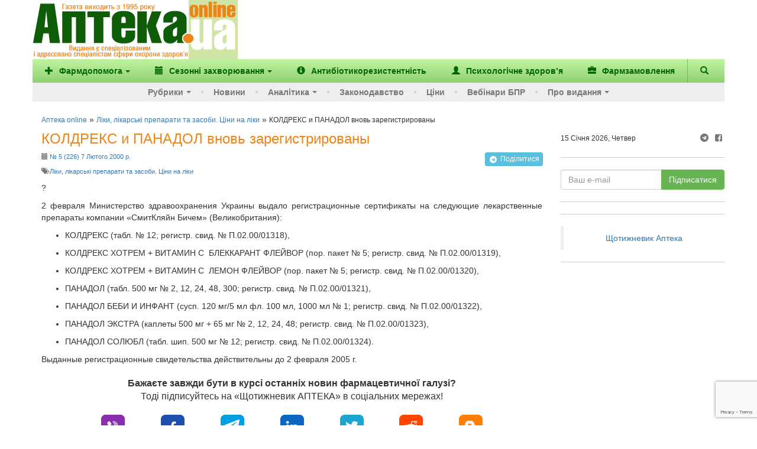

--- FILE ---
content_type: text/html; charset=utf-8
request_url: https://www.google.com/recaptcha/enterprise/anchor?ar=1&k=6Ld4KjwrAAAAAHC88OQN2j1xaX2O6oQtQvHYe7fv&co=aHR0cHM6Ly93d3cuYXB0ZWthLnVhOjQ0Mw..&hl=en&v=PoyoqOPhxBO7pBk68S4YbpHZ&size=invisible&anchor-ms=20000&execute-ms=30000&cb=808kww1pipjk
body_size: 48841
content:
<!DOCTYPE HTML><html dir="ltr" lang="en"><head><meta http-equiv="Content-Type" content="text/html; charset=UTF-8">
<meta http-equiv="X-UA-Compatible" content="IE=edge">
<title>reCAPTCHA</title>
<style type="text/css">
/* cyrillic-ext */
@font-face {
  font-family: 'Roboto';
  font-style: normal;
  font-weight: 400;
  font-stretch: 100%;
  src: url(//fonts.gstatic.com/s/roboto/v48/KFO7CnqEu92Fr1ME7kSn66aGLdTylUAMa3GUBHMdazTgWw.woff2) format('woff2');
  unicode-range: U+0460-052F, U+1C80-1C8A, U+20B4, U+2DE0-2DFF, U+A640-A69F, U+FE2E-FE2F;
}
/* cyrillic */
@font-face {
  font-family: 'Roboto';
  font-style: normal;
  font-weight: 400;
  font-stretch: 100%;
  src: url(//fonts.gstatic.com/s/roboto/v48/KFO7CnqEu92Fr1ME7kSn66aGLdTylUAMa3iUBHMdazTgWw.woff2) format('woff2');
  unicode-range: U+0301, U+0400-045F, U+0490-0491, U+04B0-04B1, U+2116;
}
/* greek-ext */
@font-face {
  font-family: 'Roboto';
  font-style: normal;
  font-weight: 400;
  font-stretch: 100%;
  src: url(//fonts.gstatic.com/s/roboto/v48/KFO7CnqEu92Fr1ME7kSn66aGLdTylUAMa3CUBHMdazTgWw.woff2) format('woff2');
  unicode-range: U+1F00-1FFF;
}
/* greek */
@font-face {
  font-family: 'Roboto';
  font-style: normal;
  font-weight: 400;
  font-stretch: 100%;
  src: url(//fonts.gstatic.com/s/roboto/v48/KFO7CnqEu92Fr1ME7kSn66aGLdTylUAMa3-UBHMdazTgWw.woff2) format('woff2');
  unicode-range: U+0370-0377, U+037A-037F, U+0384-038A, U+038C, U+038E-03A1, U+03A3-03FF;
}
/* math */
@font-face {
  font-family: 'Roboto';
  font-style: normal;
  font-weight: 400;
  font-stretch: 100%;
  src: url(//fonts.gstatic.com/s/roboto/v48/KFO7CnqEu92Fr1ME7kSn66aGLdTylUAMawCUBHMdazTgWw.woff2) format('woff2');
  unicode-range: U+0302-0303, U+0305, U+0307-0308, U+0310, U+0312, U+0315, U+031A, U+0326-0327, U+032C, U+032F-0330, U+0332-0333, U+0338, U+033A, U+0346, U+034D, U+0391-03A1, U+03A3-03A9, U+03B1-03C9, U+03D1, U+03D5-03D6, U+03F0-03F1, U+03F4-03F5, U+2016-2017, U+2034-2038, U+203C, U+2040, U+2043, U+2047, U+2050, U+2057, U+205F, U+2070-2071, U+2074-208E, U+2090-209C, U+20D0-20DC, U+20E1, U+20E5-20EF, U+2100-2112, U+2114-2115, U+2117-2121, U+2123-214F, U+2190, U+2192, U+2194-21AE, U+21B0-21E5, U+21F1-21F2, U+21F4-2211, U+2213-2214, U+2216-22FF, U+2308-230B, U+2310, U+2319, U+231C-2321, U+2336-237A, U+237C, U+2395, U+239B-23B7, U+23D0, U+23DC-23E1, U+2474-2475, U+25AF, U+25B3, U+25B7, U+25BD, U+25C1, U+25CA, U+25CC, U+25FB, U+266D-266F, U+27C0-27FF, U+2900-2AFF, U+2B0E-2B11, U+2B30-2B4C, U+2BFE, U+3030, U+FF5B, U+FF5D, U+1D400-1D7FF, U+1EE00-1EEFF;
}
/* symbols */
@font-face {
  font-family: 'Roboto';
  font-style: normal;
  font-weight: 400;
  font-stretch: 100%;
  src: url(//fonts.gstatic.com/s/roboto/v48/KFO7CnqEu92Fr1ME7kSn66aGLdTylUAMaxKUBHMdazTgWw.woff2) format('woff2');
  unicode-range: U+0001-000C, U+000E-001F, U+007F-009F, U+20DD-20E0, U+20E2-20E4, U+2150-218F, U+2190, U+2192, U+2194-2199, U+21AF, U+21E6-21F0, U+21F3, U+2218-2219, U+2299, U+22C4-22C6, U+2300-243F, U+2440-244A, U+2460-24FF, U+25A0-27BF, U+2800-28FF, U+2921-2922, U+2981, U+29BF, U+29EB, U+2B00-2BFF, U+4DC0-4DFF, U+FFF9-FFFB, U+10140-1018E, U+10190-1019C, U+101A0, U+101D0-101FD, U+102E0-102FB, U+10E60-10E7E, U+1D2C0-1D2D3, U+1D2E0-1D37F, U+1F000-1F0FF, U+1F100-1F1AD, U+1F1E6-1F1FF, U+1F30D-1F30F, U+1F315, U+1F31C, U+1F31E, U+1F320-1F32C, U+1F336, U+1F378, U+1F37D, U+1F382, U+1F393-1F39F, U+1F3A7-1F3A8, U+1F3AC-1F3AF, U+1F3C2, U+1F3C4-1F3C6, U+1F3CA-1F3CE, U+1F3D4-1F3E0, U+1F3ED, U+1F3F1-1F3F3, U+1F3F5-1F3F7, U+1F408, U+1F415, U+1F41F, U+1F426, U+1F43F, U+1F441-1F442, U+1F444, U+1F446-1F449, U+1F44C-1F44E, U+1F453, U+1F46A, U+1F47D, U+1F4A3, U+1F4B0, U+1F4B3, U+1F4B9, U+1F4BB, U+1F4BF, U+1F4C8-1F4CB, U+1F4D6, U+1F4DA, U+1F4DF, U+1F4E3-1F4E6, U+1F4EA-1F4ED, U+1F4F7, U+1F4F9-1F4FB, U+1F4FD-1F4FE, U+1F503, U+1F507-1F50B, U+1F50D, U+1F512-1F513, U+1F53E-1F54A, U+1F54F-1F5FA, U+1F610, U+1F650-1F67F, U+1F687, U+1F68D, U+1F691, U+1F694, U+1F698, U+1F6AD, U+1F6B2, U+1F6B9-1F6BA, U+1F6BC, U+1F6C6-1F6CF, U+1F6D3-1F6D7, U+1F6E0-1F6EA, U+1F6F0-1F6F3, U+1F6F7-1F6FC, U+1F700-1F7FF, U+1F800-1F80B, U+1F810-1F847, U+1F850-1F859, U+1F860-1F887, U+1F890-1F8AD, U+1F8B0-1F8BB, U+1F8C0-1F8C1, U+1F900-1F90B, U+1F93B, U+1F946, U+1F984, U+1F996, U+1F9E9, U+1FA00-1FA6F, U+1FA70-1FA7C, U+1FA80-1FA89, U+1FA8F-1FAC6, U+1FACE-1FADC, U+1FADF-1FAE9, U+1FAF0-1FAF8, U+1FB00-1FBFF;
}
/* vietnamese */
@font-face {
  font-family: 'Roboto';
  font-style: normal;
  font-weight: 400;
  font-stretch: 100%;
  src: url(//fonts.gstatic.com/s/roboto/v48/KFO7CnqEu92Fr1ME7kSn66aGLdTylUAMa3OUBHMdazTgWw.woff2) format('woff2');
  unicode-range: U+0102-0103, U+0110-0111, U+0128-0129, U+0168-0169, U+01A0-01A1, U+01AF-01B0, U+0300-0301, U+0303-0304, U+0308-0309, U+0323, U+0329, U+1EA0-1EF9, U+20AB;
}
/* latin-ext */
@font-face {
  font-family: 'Roboto';
  font-style: normal;
  font-weight: 400;
  font-stretch: 100%;
  src: url(//fonts.gstatic.com/s/roboto/v48/KFO7CnqEu92Fr1ME7kSn66aGLdTylUAMa3KUBHMdazTgWw.woff2) format('woff2');
  unicode-range: U+0100-02BA, U+02BD-02C5, U+02C7-02CC, U+02CE-02D7, U+02DD-02FF, U+0304, U+0308, U+0329, U+1D00-1DBF, U+1E00-1E9F, U+1EF2-1EFF, U+2020, U+20A0-20AB, U+20AD-20C0, U+2113, U+2C60-2C7F, U+A720-A7FF;
}
/* latin */
@font-face {
  font-family: 'Roboto';
  font-style: normal;
  font-weight: 400;
  font-stretch: 100%;
  src: url(//fonts.gstatic.com/s/roboto/v48/KFO7CnqEu92Fr1ME7kSn66aGLdTylUAMa3yUBHMdazQ.woff2) format('woff2');
  unicode-range: U+0000-00FF, U+0131, U+0152-0153, U+02BB-02BC, U+02C6, U+02DA, U+02DC, U+0304, U+0308, U+0329, U+2000-206F, U+20AC, U+2122, U+2191, U+2193, U+2212, U+2215, U+FEFF, U+FFFD;
}
/* cyrillic-ext */
@font-face {
  font-family: 'Roboto';
  font-style: normal;
  font-weight: 500;
  font-stretch: 100%;
  src: url(//fonts.gstatic.com/s/roboto/v48/KFO7CnqEu92Fr1ME7kSn66aGLdTylUAMa3GUBHMdazTgWw.woff2) format('woff2');
  unicode-range: U+0460-052F, U+1C80-1C8A, U+20B4, U+2DE0-2DFF, U+A640-A69F, U+FE2E-FE2F;
}
/* cyrillic */
@font-face {
  font-family: 'Roboto';
  font-style: normal;
  font-weight: 500;
  font-stretch: 100%;
  src: url(//fonts.gstatic.com/s/roboto/v48/KFO7CnqEu92Fr1ME7kSn66aGLdTylUAMa3iUBHMdazTgWw.woff2) format('woff2');
  unicode-range: U+0301, U+0400-045F, U+0490-0491, U+04B0-04B1, U+2116;
}
/* greek-ext */
@font-face {
  font-family: 'Roboto';
  font-style: normal;
  font-weight: 500;
  font-stretch: 100%;
  src: url(//fonts.gstatic.com/s/roboto/v48/KFO7CnqEu92Fr1ME7kSn66aGLdTylUAMa3CUBHMdazTgWw.woff2) format('woff2');
  unicode-range: U+1F00-1FFF;
}
/* greek */
@font-face {
  font-family: 'Roboto';
  font-style: normal;
  font-weight: 500;
  font-stretch: 100%;
  src: url(//fonts.gstatic.com/s/roboto/v48/KFO7CnqEu92Fr1ME7kSn66aGLdTylUAMa3-UBHMdazTgWw.woff2) format('woff2');
  unicode-range: U+0370-0377, U+037A-037F, U+0384-038A, U+038C, U+038E-03A1, U+03A3-03FF;
}
/* math */
@font-face {
  font-family: 'Roboto';
  font-style: normal;
  font-weight: 500;
  font-stretch: 100%;
  src: url(//fonts.gstatic.com/s/roboto/v48/KFO7CnqEu92Fr1ME7kSn66aGLdTylUAMawCUBHMdazTgWw.woff2) format('woff2');
  unicode-range: U+0302-0303, U+0305, U+0307-0308, U+0310, U+0312, U+0315, U+031A, U+0326-0327, U+032C, U+032F-0330, U+0332-0333, U+0338, U+033A, U+0346, U+034D, U+0391-03A1, U+03A3-03A9, U+03B1-03C9, U+03D1, U+03D5-03D6, U+03F0-03F1, U+03F4-03F5, U+2016-2017, U+2034-2038, U+203C, U+2040, U+2043, U+2047, U+2050, U+2057, U+205F, U+2070-2071, U+2074-208E, U+2090-209C, U+20D0-20DC, U+20E1, U+20E5-20EF, U+2100-2112, U+2114-2115, U+2117-2121, U+2123-214F, U+2190, U+2192, U+2194-21AE, U+21B0-21E5, U+21F1-21F2, U+21F4-2211, U+2213-2214, U+2216-22FF, U+2308-230B, U+2310, U+2319, U+231C-2321, U+2336-237A, U+237C, U+2395, U+239B-23B7, U+23D0, U+23DC-23E1, U+2474-2475, U+25AF, U+25B3, U+25B7, U+25BD, U+25C1, U+25CA, U+25CC, U+25FB, U+266D-266F, U+27C0-27FF, U+2900-2AFF, U+2B0E-2B11, U+2B30-2B4C, U+2BFE, U+3030, U+FF5B, U+FF5D, U+1D400-1D7FF, U+1EE00-1EEFF;
}
/* symbols */
@font-face {
  font-family: 'Roboto';
  font-style: normal;
  font-weight: 500;
  font-stretch: 100%;
  src: url(//fonts.gstatic.com/s/roboto/v48/KFO7CnqEu92Fr1ME7kSn66aGLdTylUAMaxKUBHMdazTgWw.woff2) format('woff2');
  unicode-range: U+0001-000C, U+000E-001F, U+007F-009F, U+20DD-20E0, U+20E2-20E4, U+2150-218F, U+2190, U+2192, U+2194-2199, U+21AF, U+21E6-21F0, U+21F3, U+2218-2219, U+2299, U+22C4-22C6, U+2300-243F, U+2440-244A, U+2460-24FF, U+25A0-27BF, U+2800-28FF, U+2921-2922, U+2981, U+29BF, U+29EB, U+2B00-2BFF, U+4DC0-4DFF, U+FFF9-FFFB, U+10140-1018E, U+10190-1019C, U+101A0, U+101D0-101FD, U+102E0-102FB, U+10E60-10E7E, U+1D2C0-1D2D3, U+1D2E0-1D37F, U+1F000-1F0FF, U+1F100-1F1AD, U+1F1E6-1F1FF, U+1F30D-1F30F, U+1F315, U+1F31C, U+1F31E, U+1F320-1F32C, U+1F336, U+1F378, U+1F37D, U+1F382, U+1F393-1F39F, U+1F3A7-1F3A8, U+1F3AC-1F3AF, U+1F3C2, U+1F3C4-1F3C6, U+1F3CA-1F3CE, U+1F3D4-1F3E0, U+1F3ED, U+1F3F1-1F3F3, U+1F3F5-1F3F7, U+1F408, U+1F415, U+1F41F, U+1F426, U+1F43F, U+1F441-1F442, U+1F444, U+1F446-1F449, U+1F44C-1F44E, U+1F453, U+1F46A, U+1F47D, U+1F4A3, U+1F4B0, U+1F4B3, U+1F4B9, U+1F4BB, U+1F4BF, U+1F4C8-1F4CB, U+1F4D6, U+1F4DA, U+1F4DF, U+1F4E3-1F4E6, U+1F4EA-1F4ED, U+1F4F7, U+1F4F9-1F4FB, U+1F4FD-1F4FE, U+1F503, U+1F507-1F50B, U+1F50D, U+1F512-1F513, U+1F53E-1F54A, U+1F54F-1F5FA, U+1F610, U+1F650-1F67F, U+1F687, U+1F68D, U+1F691, U+1F694, U+1F698, U+1F6AD, U+1F6B2, U+1F6B9-1F6BA, U+1F6BC, U+1F6C6-1F6CF, U+1F6D3-1F6D7, U+1F6E0-1F6EA, U+1F6F0-1F6F3, U+1F6F7-1F6FC, U+1F700-1F7FF, U+1F800-1F80B, U+1F810-1F847, U+1F850-1F859, U+1F860-1F887, U+1F890-1F8AD, U+1F8B0-1F8BB, U+1F8C0-1F8C1, U+1F900-1F90B, U+1F93B, U+1F946, U+1F984, U+1F996, U+1F9E9, U+1FA00-1FA6F, U+1FA70-1FA7C, U+1FA80-1FA89, U+1FA8F-1FAC6, U+1FACE-1FADC, U+1FADF-1FAE9, U+1FAF0-1FAF8, U+1FB00-1FBFF;
}
/* vietnamese */
@font-face {
  font-family: 'Roboto';
  font-style: normal;
  font-weight: 500;
  font-stretch: 100%;
  src: url(//fonts.gstatic.com/s/roboto/v48/KFO7CnqEu92Fr1ME7kSn66aGLdTylUAMa3OUBHMdazTgWw.woff2) format('woff2');
  unicode-range: U+0102-0103, U+0110-0111, U+0128-0129, U+0168-0169, U+01A0-01A1, U+01AF-01B0, U+0300-0301, U+0303-0304, U+0308-0309, U+0323, U+0329, U+1EA0-1EF9, U+20AB;
}
/* latin-ext */
@font-face {
  font-family: 'Roboto';
  font-style: normal;
  font-weight: 500;
  font-stretch: 100%;
  src: url(//fonts.gstatic.com/s/roboto/v48/KFO7CnqEu92Fr1ME7kSn66aGLdTylUAMa3KUBHMdazTgWw.woff2) format('woff2');
  unicode-range: U+0100-02BA, U+02BD-02C5, U+02C7-02CC, U+02CE-02D7, U+02DD-02FF, U+0304, U+0308, U+0329, U+1D00-1DBF, U+1E00-1E9F, U+1EF2-1EFF, U+2020, U+20A0-20AB, U+20AD-20C0, U+2113, U+2C60-2C7F, U+A720-A7FF;
}
/* latin */
@font-face {
  font-family: 'Roboto';
  font-style: normal;
  font-weight: 500;
  font-stretch: 100%;
  src: url(//fonts.gstatic.com/s/roboto/v48/KFO7CnqEu92Fr1ME7kSn66aGLdTylUAMa3yUBHMdazQ.woff2) format('woff2');
  unicode-range: U+0000-00FF, U+0131, U+0152-0153, U+02BB-02BC, U+02C6, U+02DA, U+02DC, U+0304, U+0308, U+0329, U+2000-206F, U+20AC, U+2122, U+2191, U+2193, U+2212, U+2215, U+FEFF, U+FFFD;
}
/* cyrillic-ext */
@font-face {
  font-family: 'Roboto';
  font-style: normal;
  font-weight: 900;
  font-stretch: 100%;
  src: url(//fonts.gstatic.com/s/roboto/v48/KFO7CnqEu92Fr1ME7kSn66aGLdTylUAMa3GUBHMdazTgWw.woff2) format('woff2');
  unicode-range: U+0460-052F, U+1C80-1C8A, U+20B4, U+2DE0-2DFF, U+A640-A69F, U+FE2E-FE2F;
}
/* cyrillic */
@font-face {
  font-family: 'Roboto';
  font-style: normal;
  font-weight: 900;
  font-stretch: 100%;
  src: url(//fonts.gstatic.com/s/roboto/v48/KFO7CnqEu92Fr1ME7kSn66aGLdTylUAMa3iUBHMdazTgWw.woff2) format('woff2');
  unicode-range: U+0301, U+0400-045F, U+0490-0491, U+04B0-04B1, U+2116;
}
/* greek-ext */
@font-face {
  font-family: 'Roboto';
  font-style: normal;
  font-weight: 900;
  font-stretch: 100%;
  src: url(//fonts.gstatic.com/s/roboto/v48/KFO7CnqEu92Fr1ME7kSn66aGLdTylUAMa3CUBHMdazTgWw.woff2) format('woff2');
  unicode-range: U+1F00-1FFF;
}
/* greek */
@font-face {
  font-family: 'Roboto';
  font-style: normal;
  font-weight: 900;
  font-stretch: 100%;
  src: url(//fonts.gstatic.com/s/roboto/v48/KFO7CnqEu92Fr1ME7kSn66aGLdTylUAMa3-UBHMdazTgWw.woff2) format('woff2');
  unicode-range: U+0370-0377, U+037A-037F, U+0384-038A, U+038C, U+038E-03A1, U+03A3-03FF;
}
/* math */
@font-face {
  font-family: 'Roboto';
  font-style: normal;
  font-weight: 900;
  font-stretch: 100%;
  src: url(//fonts.gstatic.com/s/roboto/v48/KFO7CnqEu92Fr1ME7kSn66aGLdTylUAMawCUBHMdazTgWw.woff2) format('woff2');
  unicode-range: U+0302-0303, U+0305, U+0307-0308, U+0310, U+0312, U+0315, U+031A, U+0326-0327, U+032C, U+032F-0330, U+0332-0333, U+0338, U+033A, U+0346, U+034D, U+0391-03A1, U+03A3-03A9, U+03B1-03C9, U+03D1, U+03D5-03D6, U+03F0-03F1, U+03F4-03F5, U+2016-2017, U+2034-2038, U+203C, U+2040, U+2043, U+2047, U+2050, U+2057, U+205F, U+2070-2071, U+2074-208E, U+2090-209C, U+20D0-20DC, U+20E1, U+20E5-20EF, U+2100-2112, U+2114-2115, U+2117-2121, U+2123-214F, U+2190, U+2192, U+2194-21AE, U+21B0-21E5, U+21F1-21F2, U+21F4-2211, U+2213-2214, U+2216-22FF, U+2308-230B, U+2310, U+2319, U+231C-2321, U+2336-237A, U+237C, U+2395, U+239B-23B7, U+23D0, U+23DC-23E1, U+2474-2475, U+25AF, U+25B3, U+25B7, U+25BD, U+25C1, U+25CA, U+25CC, U+25FB, U+266D-266F, U+27C0-27FF, U+2900-2AFF, U+2B0E-2B11, U+2B30-2B4C, U+2BFE, U+3030, U+FF5B, U+FF5D, U+1D400-1D7FF, U+1EE00-1EEFF;
}
/* symbols */
@font-face {
  font-family: 'Roboto';
  font-style: normal;
  font-weight: 900;
  font-stretch: 100%;
  src: url(//fonts.gstatic.com/s/roboto/v48/KFO7CnqEu92Fr1ME7kSn66aGLdTylUAMaxKUBHMdazTgWw.woff2) format('woff2');
  unicode-range: U+0001-000C, U+000E-001F, U+007F-009F, U+20DD-20E0, U+20E2-20E4, U+2150-218F, U+2190, U+2192, U+2194-2199, U+21AF, U+21E6-21F0, U+21F3, U+2218-2219, U+2299, U+22C4-22C6, U+2300-243F, U+2440-244A, U+2460-24FF, U+25A0-27BF, U+2800-28FF, U+2921-2922, U+2981, U+29BF, U+29EB, U+2B00-2BFF, U+4DC0-4DFF, U+FFF9-FFFB, U+10140-1018E, U+10190-1019C, U+101A0, U+101D0-101FD, U+102E0-102FB, U+10E60-10E7E, U+1D2C0-1D2D3, U+1D2E0-1D37F, U+1F000-1F0FF, U+1F100-1F1AD, U+1F1E6-1F1FF, U+1F30D-1F30F, U+1F315, U+1F31C, U+1F31E, U+1F320-1F32C, U+1F336, U+1F378, U+1F37D, U+1F382, U+1F393-1F39F, U+1F3A7-1F3A8, U+1F3AC-1F3AF, U+1F3C2, U+1F3C4-1F3C6, U+1F3CA-1F3CE, U+1F3D4-1F3E0, U+1F3ED, U+1F3F1-1F3F3, U+1F3F5-1F3F7, U+1F408, U+1F415, U+1F41F, U+1F426, U+1F43F, U+1F441-1F442, U+1F444, U+1F446-1F449, U+1F44C-1F44E, U+1F453, U+1F46A, U+1F47D, U+1F4A3, U+1F4B0, U+1F4B3, U+1F4B9, U+1F4BB, U+1F4BF, U+1F4C8-1F4CB, U+1F4D6, U+1F4DA, U+1F4DF, U+1F4E3-1F4E6, U+1F4EA-1F4ED, U+1F4F7, U+1F4F9-1F4FB, U+1F4FD-1F4FE, U+1F503, U+1F507-1F50B, U+1F50D, U+1F512-1F513, U+1F53E-1F54A, U+1F54F-1F5FA, U+1F610, U+1F650-1F67F, U+1F687, U+1F68D, U+1F691, U+1F694, U+1F698, U+1F6AD, U+1F6B2, U+1F6B9-1F6BA, U+1F6BC, U+1F6C6-1F6CF, U+1F6D3-1F6D7, U+1F6E0-1F6EA, U+1F6F0-1F6F3, U+1F6F7-1F6FC, U+1F700-1F7FF, U+1F800-1F80B, U+1F810-1F847, U+1F850-1F859, U+1F860-1F887, U+1F890-1F8AD, U+1F8B0-1F8BB, U+1F8C0-1F8C1, U+1F900-1F90B, U+1F93B, U+1F946, U+1F984, U+1F996, U+1F9E9, U+1FA00-1FA6F, U+1FA70-1FA7C, U+1FA80-1FA89, U+1FA8F-1FAC6, U+1FACE-1FADC, U+1FADF-1FAE9, U+1FAF0-1FAF8, U+1FB00-1FBFF;
}
/* vietnamese */
@font-face {
  font-family: 'Roboto';
  font-style: normal;
  font-weight: 900;
  font-stretch: 100%;
  src: url(//fonts.gstatic.com/s/roboto/v48/KFO7CnqEu92Fr1ME7kSn66aGLdTylUAMa3OUBHMdazTgWw.woff2) format('woff2');
  unicode-range: U+0102-0103, U+0110-0111, U+0128-0129, U+0168-0169, U+01A0-01A1, U+01AF-01B0, U+0300-0301, U+0303-0304, U+0308-0309, U+0323, U+0329, U+1EA0-1EF9, U+20AB;
}
/* latin-ext */
@font-face {
  font-family: 'Roboto';
  font-style: normal;
  font-weight: 900;
  font-stretch: 100%;
  src: url(//fonts.gstatic.com/s/roboto/v48/KFO7CnqEu92Fr1ME7kSn66aGLdTylUAMa3KUBHMdazTgWw.woff2) format('woff2');
  unicode-range: U+0100-02BA, U+02BD-02C5, U+02C7-02CC, U+02CE-02D7, U+02DD-02FF, U+0304, U+0308, U+0329, U+1D00-1DBF, U+1E00-1E9F, U+1EF2-1EFF, U+2020, U+20A0-20AB, U+20AD-20C0, U+2113, U+2C60-2C7F, U+A720-A7FF;
}
/* latin */
@font-face {
  font-family: 'Roboto';
  font-style: normal;
  font-weight: 900;
  font-stretch: 100%;
  src: url(//fonts.gstatic.com/s/roboto/v48/KFO7CnqEu92Fr1ME7kSn66aGLdTylUAMa3yUBHMdazQ.woff2) format('woff2');
  unicode-range: U+0000-00FF, U+0131, U+0152-0153, U+02BB-02BC, U+02C6, U+02DA, U+02DC, U+0304, U+0308, U+0329, U+2000-206F, U+20AC, U+2122, U+2191, U+2193, U+2212, U+2215, U+FEFF, U+FFFD;
}

</style>
<link rel="stylesheet" type="text/css" href="https://www.gstatic.com/recaptcha/releases/PoyoqOPhxBO7pBk68S4YbpHZ/styles__ltr.css">
<script nonce="xaurGwZJTifLJaAKEJ88mA" type="text/javascript">window['__recaptcha_api'] = 'https://www.google.com/recaptcha/enterprise/';</script>
<script type="text/javascript" src="https://www.gstatic.com/recaptcha/releases/PoyoqOPhxBO7pBk68S4YbpHZ/recaptcha__en.js" nonce="xaurGwZJTifLJaAKEJ88mA">
      
    </script></head>
<body><div id="rc-anchor-alert" class="rc-anchor-alert"></div>
<input type="hidden" id="recaptcha-token" value="[base64]">
<script type="text/javascript" nonce="xaurGwZJTifLJaAKEJ88mA">
      recaptcha.anchor.Main.init("[\x22ainput\x22,[\x22bgdata\x22,\x22\x22,\[base64]/[base64]/UltIKytdPWE6KGE8MjA0OD9SW0grK109YT4+NnwxOTI6KChhJjY0NTEyKT09NTUyOTYmJnErMTxoLmxlbmd0aCYmKGguY2hhckNvZGVBdChxKzEpJjY0NTEyKT09NTYzMjA/[base64]/MjU1OlI/[base64]/[base64]/[base64]/[base64]/[base64]/[base64]/[base64]/[base64]/[base64]/[base64]\x22,\[base64]\\u003d\x22,\x22Fl06wrtpw4MmDcOOwpp+w6XDsQ9dYW3CjsK7w5UewoEaKisgw5HDosKoBsKjWgfCksOFw5jCpcKGw7vDiMK/[base64]/[base64]/Cg2jDgnLCvsKPW2pVwrIWSTrCumzDmQDCqcKMNDRjwr3DiFPCvcOUw5PDhcKZEh8Re8O+wq7CnyzDlcKhMWl4w4Qcwo3DvE3DrghZGsO5w6nCl8OhIEvDlcKMXDnDjsOdUyjCl8OXWVnComUqPMKUVMObwpHCsMKCwoTCum/Do8KZwo1iS8OlwodIwqnCinXClQXDncKfIQjCoArCtMOZMELDl8Ouw6nCqn5EPsO4WyXDlsKCZMODZMK8w68ewoF+woDCkcKhworChMKEwposwpjCh8Opwr/[base64]/DlyrDsArCq8OjwoUQPy3DmknDqMKlbcOuw4M+w5o2w6TCrsOnwr5zUAXCtw9KTQkcwofDo8KDFsOZwqnChz5ZwqYjAzfDncOSQMOqAMKCesKDw4LConFbw5/CnMKqwr5zwpzCuUnDlcKicMO2w5hlwqjCmxTCm1pbTCrCgsKHw6V0UE/[base64]/CgMKtQERbw73DrsKRBkbDg8KXw5jCk0bDsMKhw48iDMKSw6ZpW3rDscK/wqHDuAfCkATCisOAK3rCgMO6XEjDocK9w6AlwrPCqwd9wpbClnDDsAHDqcOAw4/CjWIyw6vDgcK1woHDp1/Cv8KGw4jDhMO5WcKrYlFRSsKcamBjHGRww551w4rDnRzCnmLDgcOeMwjDjyzCvMOvJMKGwpTCnsOZw6EWw5nDoxLCtmdqfmQpw4nDvCjDvMOLw6/[base64]/Dq1MdH8OhQlEaGsO0LSfCqMOuZsOdfMOpAQ7DmzHCrsKweGEwUwxGwqIgSxBpw7XCmBLCujHClj/CkhkwF8OCBSh7w4Nxwr/CvcKww5HDmsKQSDllw5HDszNIw70jah1wfBbCiTrClFbCjMO4woQQw6PDs8Ocw5RRGzoEWsOKw6DCuhDDm17Cu8OiAcKOwqfCm1rCkMKbH8Klw6k4PjAGU8OLw49SAyzDm8OJJMKlw6/DkkAYWg3CjjcHwrNsw4rDgTDCngIhwq/DucKuw6gywpTCh0QyCMOTRW83wpVdH8KQQwnCtcKgWSHDonMxwrNkbsKaCMOBw61ZW8KifTfDgXl3wrYlwqJYbAp0UsKnX8KWwr9fWsKvZ8OdSnAHwoDDiBTDpcKBwrBlCF0tRz0gw4zDqcOYw4fCvsOqfF/[base64]/DvsKyB8KZw4TDjGhsIFLCkcOrYnjCjUl/w4DDscKWDj/Dp8O9w59CwqgFYcKLMsKuJHPCln/Dlxkpw5EDalHCkcOKwozCg8ONwqbCpsOCw480wrVDwoHCp8Ksw4XCgMO3w4M5w4LCsy3CrVBVw5bDssKiw5LDhsKrwqTDmsKVK3XCkMKrW0EINMKALcK7JSXClMKSwrNvwpXCvMOEwrPCiRF5YsKLH8KjwpjCqsKmLzXCght2w4PDksKQwoHDn8KEwqUZw70/w6fDlcOUw5DCksKeOsKaHTXDjcKRUsKpeE/ChMKOLmTCvMO9a1LCmcKTWMOuTMOlwrJfwqlJwpNzw6rCvGjCoMKWXsKyw4rCoFbDjQUwVQjCtFwJUn3DvQvDjkvDsG/Dn8Kgw6tzw7LChsOdwooKw6klQFICwpBvOsOGbsO0G8Kjwo0ew4UAw77Ciz/DtMKoUsKOwqrCvMOXw5teGXbCvR/CicOIwpTDhwYkbid7wo9dDcKdw7xeXMOjwoVVwrBRccO4MQpaw4/DtcKCJcOuw65WRBPChRjCkDvCuXUFbT3CqWzDosOkaFQgw6VmwpvCqW5fZGQhZsKCISfCpsK8ScKYwopkbcOrwokmw67Dq8KWw7oTwotKw68WfsKCw45oLUfCiThdwosfw5TCisOeGE81TsKWChjDlHjClwA5ADFAw4MkwrrCu1vCvyLDrQdqwq/CiT7DrXwRw4gSwqfCsHTDlMOhw5RkOVAWbMKaw5HChsKVw5vDlMKJw4LCsE8oZMO9w5hVw6XDlMKeIGBXwqXCmG4gfsK2w6DDpsOJJcO5wrcWJcOMFMKEamxFw5kHAsOqw5XDsBPCl8OVZz0BSBgew73Cuz1TwrbDrRMLRMK2wqpdbsOtw6XDjxPDu8OFwq/DqHRtKjTDg8KyMlPDrUlfARfDk8O2wqvDo8OXwq/CuhHCusKdDyHCnsK5wqw4w5PDvm5Rw40hNcKFdsOgwqnDvMKYJXBfw7/[base64]/Ch8O/WxrCjgA4wq/[base64]/Di8OyL8KLwrrDrcKjVsOew4rCnmt9aGsefi7CosO5w4tLMMOmKTlRw5TDnU/[base64]/Dq8O7U8OQFcKXNWI+UnQwDgzCrUfDiMKowo7CmMKRwrE5wqHDlwfCrw7Cvh3CnsOtw4bCl8KgwqQwwpN9EzVOd3R6w7LDvGzDlwfCpiLCmcKtMj9hWU9EwoUGw7dPXMKdw6skTX/Ct8KTw6LCgMK4ZcO3R8KKw7XClcKQwpfDrzLCisKVw7rCjcKpQUItwonCtsOfworDsAZkw7/[base64]/[base64]/w4lvwrgPCcOZwpDDsy/DpsKLIsKdFT9WIcOOFRDCv8KQPCNNC8Kkc8KiwpJYw4zCtBB/QcOBwo9lNXvDkMK9wqnDnMKUw6Ajw6XChxprdcKJwogze2PDnMOZWcKtwrvCr8OTbsOkMsKGwqNUEHdqwo3CsTAiRMK+wq/CrHFCIsOuwrx3wqstATROwoxyIyI5wqJswrY+URx1wr3Do8O3w4E5wqVlBTPDtsOFGTLDmsKHH8Orwp3DmhMiUsKmwotjwpkLw6xAwpIabmXDljbDl8KfIsOCw6QyesK3wqLCrMOIwr4Nwo41SBkyw4TCpcOhPGweE1bCqcK7w79gw4Rva3sZwq/CtsO+wqbCjETDqMKww4x1F8OvVV1iIz4lwpDDq3PCisO/WsO1wo40w5x7w6EcV33CnWp2OHBNcUnDgXXDvMOKwqh8wq/[base64]/dsK5EyspXsO6FcOodifCjQBHYsKWw7XDq8OQwqDDpnQ8w741w7Mcw51Awo7CpjnDghYiw5XDgybCksOxfhovw4JEw64WwqUXFcKhwrIqF8K+wpfCnMOrcMO5azJ/w4nCiMKHDDJoJF/Ci8Kww7TCqiDDlwDCkcK4JBDDs8O8w7TCtCYYc8OUwoAESGkpRMK4w4PDm03CsEcfwpQIRMOZcGUQwp/Co8KMa1kgHlfDsMOQAkvCjC3CnsODMsOaXzljwoFRXsKZwqrCrBJ7AMO4JcKJClLCtcO5w4sqw4LDgGfCucKhwpIlKXIdw7XCtcOpwo1xwohxMMKTFgtFwqLCnMKWGkLDoQnCogNcVsOgw5leM8OTX3xsw4jDgQM2Z8K0UMOOwrbDmMORIMKrwq/DgGvCk8OGCE8dcgwieWDDgmPDhMKEGMK2OcO5UzjDqmIvMBE6GMKHw4sOwq/DuwwRW1w4KcKAwoJtHjpYUzI/w58JwrJwcWZBUcKNw69bw74XTSQ/OWxABCLCn8OtanETwrnCgsK/CcK7VWrDgRnDsA9Yf1/CusKKdMOOS8OSwr3DjR/DiRd+w7rDrQDCl8KEwoY3ecOZw7tMwog7wpHDg8Onw7XDr8KRPsOJETsPP8KhIXgZScKgw7zDiBDCo8OSwrPCtsO/FSTCmjsacMOBOQTCs8OFLsKWWGHCpMK1BsOAD8OZwrvDqgJew5o9wpTCicOLw417PTfChsOyw7cLOBZyw6laEMOvJy/Dn8O6anpbw5vCrHgPMcOlWFbDlMOyw4PCj1zCtkLClMKgw43CgnVUUMKMFDjCoGzDtcKCw65bwrXDjMOzwrAFMnDDkRwAwrwuHsO6ZlVTU8KTwoNpQcOswqfDhsKTbHDChMO8w7HCvCnClsK4w5/[base64]/wooEw6DChh7Cv8Kbwo/[base64]/CgXvCqsKkQcOJERrDnEMEISVXwrUtw63DtcKcw6thaMO1wrV5w77CgS5JwpXDmBHDvsOPOwBGwoFWBEJVw5zDl2LDn8KqPMKRXAECVsOwwr/ClSDCucKkRcOTwprCoVLDok4tLMKwAEPCiMK2w5tIwp3Cv3TDkEEnw4plL3LDgcKGA8O5w6rDqStTWw5CXsKcVsKvKEHDqMOAQMKTw5pJBMKcwpQVOcOSwqJTSk/DvMO2w4/Ds8O7w5EIaCgWwqzDrVZtd3/CnCIjwp16wr/DvShfwqcuAgEBwqQjwpzDt8Ojw4XDoSM1wpYcNsK0w5wPH8OxwrbCg8KsOsKkw7YVbH86w6zDuMO1XxXDh8Oow6Jyw6nDkHINwrJtQcKlwq/[base64]/DgUpOwobDqcK3w5wCw6Idw6XCtcKNRAEXNw7Do1FcS8OXP8O0dlTCkcOMZ1V6w5XCgMOQw63DgFnDsMKvdHQ4wqdqwpvCpGrDssO3w5zCocKlwpnDoMKzw61JasKPCkFqwoM9fn12wpQUwqvCocOIw49WCcKQXsKGB8KUPVTCjFXDswInw67ClMO8YhUYe2PDjwI/J2nCvMKtbUnDgAzDtXbDpXQiw6ZOfzPCj8OTfcKQw5LCr8Kow5nDkW4gL8O0XD7DqcKLw4PCkTXCtyXCiMO8OsOISMKNw5lAwqLCsU5mM15Cw41CwrpVJnBefVd6w40Pw4RRw53DqAIJH2jCnMKow79yw7MRw7/[base64]/YhpIaAvDj1Bswq9YwobCu8KewrXDl0DCusOEK8O4w77DiwEgwq3CjVnDjVsedHHDoxRNwrYCOcKzw5lzw7Fgwp1+wocgw7gVI8KZw6JJwovDnysTDQbClMKfScOaFcODw6g7HMOpfQHDvEESwpXCv2jDqB08w7Rtw60VXwEZMl/[base64]/[base64]/Uj8Hw5E3wpfDiBhJBcKfcgXDlxnDjwPDucK2MsOjw55SBg1bwok9Y38DUMOUDGVwwrrDiy47wopISMKMAhAgEsKSw5bDjcOfw47DpcOdc8OPwpsHRcKDw7zDucO2w4vDmEYOQjfDr10SwoTCkGTDix0owpxxHcOgwr/DiMOPw4nCkcOxUX/Djiphw47DscO9AcOrw7Mfw5bDp1nDpQvCmF7DiHFuVMOOagbDgQljw7HDk10vwrB9w6URMV3Dh8OTDMKFD8KSWMOMQMKSbMOGRQNTP8OfWsOgUGZFw7XChCjCuXnCgAzCrk/[base64]/J8OEYkzCnsO/w4nDmcKzw43DlH9bw5d0WxhxwpxPTmc0BDnDpcOrJ3/CjFnCnEXDrMOdAG/CscOkMirCtEfChjt+DcODwrLCl2PCpkkvLB3DpTjDjMOfwo4DGhVVYMO1A8OUwpPCmMKUPCbDg0fDkcOGCMKDwrXDqMKWI2HDvXDCnCR+wpjDscOQJ8OxehZ9fmHDo8KFO8OFd8K8DW3CnMKyKMKzZSrDtCTDmsOYH8KkwrBuwqrCksOfw4jDpxUYGU/Dqi0ZwpfCtsKuQ8KSwqbDj0vClMKuwrTDqcKnB0jCqcOLIGETw441GlbDp8OPw4TDhcO0agBFw614w47DrX8Iw6Bqd0LDlhRpw5zChnTDnRnDrcKFQTzDkMO6wojDiMKRw4ADbQslw4QrFsOAbcO1Ix/CgMOgwprCksOuY8O5wpEHXsOmwovCosOpw69ADMOXb8KJXEbCrsOVwowIwrFxwr3Dm2fCqMOKw43CoSjDscOwwrLDqsKSYcOdV0wRw6nCixg4acK4wpLDjMK0w6nCrMKYC8O1w5/DgsKMGsOmwrbDisKEwr3Dt0MhBUkYw57CvRnCoUYFw4A+HyZywpIDUMO9wrxxwo7DiMK/FMKnGFpJT2TDocO+KBgfdsK5wr4+CcO7w6/DskgQXcKqYMOTw5LCkjrDg8Oxw7NLAMKYw4bDuTMuworCkMOrwpEMLR1LasKHeyHCuHQbw6MFw5/CoTfCtxjDrcKkw5clwq3DvnbCosOJw5jDiQLDisOIMcOSw5MjZ17Cl8K3ZQIgwp5dw6/CgcO3w7jDq8O8NMKPwrVuPSTDnMOED8KHOcO1bsKqwrrCmSjDlsOFw6rCp3R/NksCw4tOSBDCqcKqFG9kG34aw61aw7fCs8OUBxvCpMOeTk/Dn8Oew7HCpVrCj8K3asKcRsK4wq98wrwow5TDvAjCvWnCicKpw7pifUp2OsOUwoDDtXTDqMKGUh7DhH0/wrjCv8KdwogdwpjDssOMwrvDli/DmGs8QmLCgUc4DsKKDcOSw70VDcKzS8OqQFsow7fCssOQTQjDi8KwwogmaV3DksOCw6UowqADIcKIA8K/[base64]/w6YBBMKyUMKmY8KJAMKnw6Vcw7hRwr92c8Opwq3Dk8Oaw4xTwq3CpsOgw6dSwqA5wr0lw7zDhlxNw4shw6rDtcONw4HCuyjCslbCjQzDkzPDmcOmwqPCi8KgwrpBKS4VD2Z3S1LCqyvDusKww4/DpcKAXcKLw49rOxnCt00KbynDnUxqEMOgC8KDCh7CtivDliTCmXrDhTrCvMOzVX9Xw5HDg8O0ZU/ChMKPd8Oxwp5iwpzDv8OWwpPCjcO2w6PDq8OeNMK7UXfDmsKJTWsLw53CnD3CrsK7VcOlwpBrw5PCicOuw7V/w7PCmGk/[base64]/DvMKRwpfDpjzCscOow5vDk1bCmcKuKBvDt8OIwqXDkCbDhU/DvV1zw4R4EsOja8OuwqjDmi/CjMOyw5RNTcKmwozCrMK4VnwLw5TCiUPCkMKSw7t/wos7LsKAEcKsBsOZTCYYwpNbIcKwwpTComHCtCNowqXCjsKracO8w7wZQsKdeiAuwoBpwrgWOMKDOcKQXMODR0JXwrvCmMONE2ATUlN7OkZCNnHCkWVfPMORSsKowr/DmcKdPxVPcMK+En0kKMKOw4/DuA9ywqNvJjzCkEFXTF/DlsKJw6XDvsK+XhHCrE4BNTrCiiXDscOZEA3CnQ08w77CiMKYw5TCvWXDlVFzw47CgsOJw7wzw5HCjcKnT8OLD8KDw4zCnsOGFm0qAETCocOmJcOowrlXHMKoAG/DgMO7HMKmKEvDum3Ck8O0w4bCtFbDksKwI8O0w5fCiRwxVDnCtxd1worDlMKKOMKcYcK1DcKTw7PDuHvCucOywpLCmcKIEnNMw7TChcO/wovCkxUvWcOow5nCvgh8wpTDp8Kawr7DvMOswqnDqcOQEsOHwrvCrWbDrj7CghsUw45cwrnCoF4DwrLDpMK0w53DgjtNLTVZJsObRsK4V8Oif8KSSSBLwo0/w6oHw4NBD1/CiAo+M8OSMMKzw6lpworDh8Kgf2nClE8kw4RDwrrCnVl8wp1jwqk5D0LDnHRUCn9Yw73DtcOAJMKtHnPDqMOkw4Vvw6bDoMKbNMK7wpAlw7ALZDEhwrJQSXfDvA/DpS3DhG7DggPDsXIgw6TDvzfDmsO1w7LCmnvDsMKifFt7wqF8wpY/wr/DhMOpdAlPwoA/woxzWMKpdsKmcMOSWUhLXsKkMDTDjMKNXsKrLjpewo7DscO6w4vDocKSGk4qw6M/ZjbDlV3Dl8O1D8K/wq7DlT3DkMOKw6xbw5oWwrgVwqFIw6jDkgF6w4QSVD15wqvCs8Kgw7/DpsKuwp/[base64]/Di2Y+w63Dp1rCkhZ7dTLCgH3DlsOcw57Dqn7CvMKqwpLCo2HDk8K6S8OUw6vCusOVSi9hwqbDvsODc3zDolgrw7HDmy1bwrU3Iy3DrRdkw7IyHCzDkizDjEPChl5rAn8TJcOmw5JFEcKKEA/DkcOKwpfDjcO6TsOrfsKiwrjDhT3DpsOjaXYsw4XDtwjDtMK+PsOwKsOqw4LDq8OeFcK6wqPCt8KndMOTw6/CqcONwozCpcOVAB9ew5PCmTfDv8KJw7tWTcKXw4lKUMOJGMKZMBTCusOgPMOcdsOZwrw7b8KowpfDtUR5wowXIi0RLMOrdxzCoVoGN8O/RcOAw4rCsjHCgG7Dj2UCw7PDrn0ow7zDqX0oMBPCp8ObwqMew6VTFQHCj1Rnwp3CnlIfKD/DvMKdw4rCg21IVMKDw5c7w7nCnMK9wqnDtcOSI8KCwqscOMOWXcKfKsOtO3MQwoPCsMKLEMK9VzdBPMOwORHDo8Omw5YtdhbDj0vCvzbCu8OHw73CqAPCoArChcOPwoMBwq9dwqcdwrLCtMK/wofCnz5Hw5oGYzfDocKWwpkveU4HXEt7UW/DlsKhfw4ALypPfMOfHsOOI8KqdA3CjsK6MRLDrsKzIsKRw6LDoBhqByJBw7sZWcODwpXDlxM5FcO/[base64]/w4TDgxPChMKMbQ3DqTzDoTF9b8KCw7s0wrEYw5Y4w5ggwrouPk1EDwF+T8O0wr/DmMO3QgnDonjChMKlwoJ2woXDlMKdCTTDomdresKaO8KCCWjCrywgY8Ordy7DrlDDhwJawqA/cQvDtD1iwqssainCq0/DkcKXEUnDpnPCoV3CmMOLbmEkITc9wqJFw5Nowr1HNgtnw5jDscKuwrnDpmMMw6EHw4jDhsOfw6sow73DlsOfeWIGwpBVdhRiwqrDjlJYb8OwwojCqEtCZkfDtlc1w5/CkElAw5vCo8OuVRphfzrDkD3CjzAWbD1ywoNjwroOTMOFw5LCrcKyQREmwrtJUDrCiMOBwr0YwqJ/wojCqS/CrsKoNUDCpzVQCMOlJS7Dni4RTsKsw7hmGjpkRMOTw4FTLMKsOMOkOVBbUVjCvcOjcsObd3/Cr8OEOQ/ClCTCkzQEw7LDskgPUMOJwqbDpnIvJyw+w53DtMOuQykuPcKQMsKJw5/CrVfDucO8KcOpw7hbw5XCj8Kjw6XDo3DDgl7Dm8Osw7rCoGzCs1PDtcKsw4owwrxhwq5NViAuw6nDmcKEw7U0wqnDt8K6XcOzwrJwK8Oyw4EjDFXCuntDw5dFw6gjw4sawo7CpcOofGbCpXzDhBTCkDjDicKnwr/CjMKDTMO6JsKdbl1Lw75Aw6DCjkvDmsOPJ8O6w4d0wpDCmxpOajHDqC3Drz0owqnCnAYcOBzDg8KyaBVjw6JfZsKXOkrDrRgvGcKcw6Jdw4DCpsKFQivCisKbwpJ/UcOabE7CokAiwpkGw79TMUM+wpjDpsO6w6oeClhLMx3DlMKKDcKYH8O2wqw6aD4JwpZCw73CnE5xw4/DocKld8KLNcKmbcK0RmHDhjZ8Zy/Dh8Ouwq03PsOfw6rCtcKaZkvDihbDkcOqUsKBwpYTw4LCqsOVwrvCg8Kad8OSwrTCpGMmDcOXwonCp8KLK1HDshQhFcO+NGRxw4DDkMO9YFzDvW08UcOjwoApY2VOSwXDl8Kiw6VwaMOYBXzCniHDvcK2w6NNwosvwoXDp2LDqkoUwo/CtMKpwrxpJ8KkaMOBHAPCqcKdG3QZwr5LJk0YQlPDmcKewqojNXpxOcKRwoHCjHnDlcKGw6Nfw5drwqnDisKuG0YvesOIAxfDpB/ChMOJwqx2bHvClMK3SG3DusKJw4IIw41RwoJUCF3DvMOJKMKxfsKlO1JkwrHDlnpSAzfCo3hOKMO9DTFSwq3Dt8KzA0/[base64]/DlMO1wppFMMOQw47CtSM3SXvDuTjDkcOHw4wdwpTDisKDwovDkhzDrm/CuxTDrMOtwrBPw7hCRMKTwopuECE9XMKVCkxFBcKEwo1kw7fCj0nDu0PDlVXDo8K1wpTDpEbCqMKiwrjDtFjDqMOWw7TCnzs0w6MAw49cw6k+VnhWGsKlw4sHw6rDk8O8wpPDsMKqfRbCt8K3ejMNUcKPW8OxfMKfw71wPsKJwqUXIDnDm8KQwq/[base64]/[base64]/CsxDDhSLCtRlJbEBew71Sw4zDrkbCiEXDqMOTwo0Ywr/Cs2ATS1ITwoHDvk4YAWVzPAPDj8Oew58zw68iw70qGsKxDsKDw587wqo/Zm/DlcOrwq1dwqXDnm4Ww5krM8KTw4zDp8OWOsKnFgbDqcKFw4zCrBc6DDU1wpgZSsKaPcKVBgTCk8O3wrTDjcO5DMOoDHImBlFLwq/DqBBFw4/[base64]/S8KdTxvDpVB6HcO2wo3DhsKHw73Cg0AmbsOPwpLDkcOTf30cwp3Du8OiNnLCrVY8DyrDmyp7W8OUcG7DlhwMCnXCjMKaWwDCk0UQwrldMcOLRsKyw7zDlMOXwodpwpPClS3CmcKzw4XCnWM7wq/Cm8KGwo8Dwq91AsOyw4stA8OFZls0woHCt8OFw4ZVwqFJwpvDlMKtTsOmCMOGEcK+RMK7w7gwKCjDt2/[base64]/CiMKrMVPCqxfCoMOTw51awo45w48pZiDCmyHCjsKrw5ZbwpYMZ194w4AQGcK/TcOrQ8OGwqhKw4bDk3InwonDq8OyTTjDrsK2wqVJwqDClcKeEMOEQmrCgSfDnGHCpmTCrBXDiXFKwq1PwoLDucO4w6Agwq8gOMOGCSxxw67CocKtw6DDv3N4w5sRw5rDt8Opw4JxcVTCs8KIT8ORw585w4rChMKnCMKTPnRjwr82IlI2w5/DvlDDoivCjcK1wrQjK3vCt8KJKMO5wrtGOHLCpsKBPMKJw73Cv8O2XcObPT4PE8OXKjU/[base64]/AMKgwo1ZMycCwqEUZsKMw5gUWT7Do0vDrsKXw4B2FsOYMsOXw4HCscKGwqNhSsKCW8OzeMKDw7kBf8OxGx85M8K3MyHDqMOow7cBPsOrJS7DrMKPwoTCssKwwrpjZW5TIS0qwrvClXw/w5M/amDDsjrDnMKmPMODwojDkgpfe2LCiHvDomnDhMOlMcKVw5jDiD7Cmy/Dn8KTSnkgd8KfIcOkT2MxVkJrwqXDvXJSw7bCqcKwwpYXw6HCo8KIw7cSSwscLcOpw4rDrBZCPcO+RAECCS4jw70wD8KMwqrDjz5MD0V3F8OFwqIRwqUqwo3CmsKPw5MBScO4S8OcHArDp8Ohw7RGSsKBAAdhZsO9KArDqDsiw5YEI8OCOsO/wpRNZzYTecKPCBHCjAx0Wx3CslrCtQhba8O6wr/CncKhcAYvwoFkwr1Uw6gIWzoawoUIwqLChnrDnsKfNWscMcOEZwgkwqJ8ZlEbUy0fdVgcMsKGFMOOcsO0XB7CowrDqFZGwqsRCBYpwrTCqcKNw7jDucKIV0XDnBpEwqhZw4JBUMKCC2nDsl4IUcOUA8KBw5rDu8KEXlVIYcKBPnAlwo/Co1o1CUdWYUhHbVQSeMK/[base64]/DtA7DhsKZdMOrwrs1wovDicKMw4nCuMKjbMKlAGR/S8OzDSDDrDDDkcKBMcOMwp3Dn8OlNytpwoHDmsOnwoEsw57CuTvDu8O7wpDDsMOnw7zCj8OYw4cSNRpaGivDsGhsw4YpwpVFJndyGA/DtsO1w5HChX3CnMKnNQrDhgPCgcK+cMKALWzDksKbIMKIw7t4I1x4OcOlwrJrw5rCihBewp/[base64]/Cqy/Ck0QpUcO6w4rCvMKBwo1RIcKIcMKTwrUDw5jCrmRRb8OgXcOBWAYXw5HCrXJswqkOCMK4esOVHAvDnk82D8OkwrbCsCjCh8OwW8OsS1obJXYaw4NaIATDh2kTw7TDjibCs3tRGQ/DhAvDiMOhw60rw4fDjMKUMsKMaydAQ8OHw78vDWvDvsKfH8KCwqHCtA57McOpw5QcM8K1w7c+fiNvwp1vw6bDiGp/VsONwqfDuMKmGMK+w489wp5qwpJWw4ZQEXwwwrnCosO9VQrDnkscUsOLScKtIMKcwqlSDj7CnsO7w4bCvMO9w7/CnQbDrwXDjwHCpzLDvyLDmsKPwo/DjznCgGllNsKdwobChkPCtGLDtUAcwrQVwr7DvsK5w4/DtB0RV8Ovw7jDkMKLZcOfwr3DmsOXw6vDhh0Ow5dhwqIww7J+w7TDsQNuw4woWAXDl8KZDj/DpRnDpsOVJsKRw5NNw5NFP8OAwpnCh8OTAVDDqzEWEHjCkBxFwq4Pw6HDnXUpD3/CjV4iA8KiEUdhw4INSjBxwp/Dg8KvARR5wqJPwp9Dw6ssH8OLWsOdw4bCrMK9wrHCpcOHw4UUwofCihtmwp/DnBvDpsKHBR3CpkLDksOtccOcAx9EwpZVwpMMFHHCilk6w50awr4rJF4gS8OOG8OjS8KbE8Odw6JOw5fCksK7FnzCjhBnwosLLMO/w4/Dm0diVG7DjzzDpUByw5bDlhAKRcOTODTCoGHCs35+Py/DusOTw7YEVMOuKsKMwrRVwodKwpUOAEJgwoXClMKuwprChmtGwobDuE4IFRJ8J8OdwoDCqWfCtgQzwq/DmhQIQAcnBsOlH37CjsKdwr3DhsKFf0bDmz1gNcKEwoAiaW/[base64]/CjEbDjsKtw7ocwogTw7wXIH7CjEhvwr5MRxrCsMOuQsO1XDjCu2E2YsOxwpckW1cBHsOEw63CoyI9wq7Du8KGw5vDrsOmMTxgScK8wqXClMOfVTzCicOwwrTDhg/CosOiwozCncKLwrJXEm/Cu8KUdcKiSXjCi8KbwpjChB8Cwp/DlXh6wpnDqSQIwofCosKBw7Zww5wxwrfDjsKlYsOpwoTCpTFYwoxowo9Gwp/Dh8KFw7xKw59XCMK9CgTDuQLDj8OIw4Fmw4M8w4Flw58/IVtrBcK9BsKdwpQHNnPDmC/Dg8O4aFcwKsKePHBkw6sCw6LCk8OKw7TCkcK2JMKNdMOIcyvDhsK0C8KRw7XCpcOyKMOsw7/[base64]/[base64]/[base64]/DkVrCrRsKN8O3ZRjDgGoFfcOfw6XCvGRXwrHChT9ZQAzCunTDmjpjw4dPNcOuQhxyw6kELjFAw7jCt1bDucOZw5hZCMOjAMODNMKMw6kxJ8KMw6jDg8OUIsKHw6DCmsO8SF3DhsOfwqViEVrDoRfDqTteF8K4RH0Hw7fCgGfCucKsHUzCnXshwpJrwq/Cv8OSwrrCssKDKADCrF/DuMKGw4rCnsKuaMKCw6FLwq3CiMKscVR6fGEbTcKzw7bDmy/[base64]/wqLDrU86w5Iow6lzw4QrwrrCjMOTOjHDp8KEwpQ3wr7DikwNw59KK1UTa2zDuU/Do2Bnw6MXVcKoCU8kw43CicO7wrXDpD8LDMOyw4ttYRAxwqrCo8KYwpHDqMO4w5/Cs8O1w5fDm8KhcGI0w6nCujR5KgTDo8ONGMO4w5nDk8Olw5RIw4/CgcKXwr3Cj8KxG2TCjXdMw5HCtnDCo0PDgMOqw7AVScKHW8KzMljCtiI9w63CpcOPwpBmwrzDuMKwwoXDtmRNdsOwwrTDiMOrw7U/BsOWAkLDlcK8MSrCiMKOccOjBGp6WyBWw7o2BEFCEsK+ZsO1w4nDs8OUw74PEsKldcKPTiVVJMORwo/[base64]/Drl/Dv8OFHDJfwr5Sw79uHjA2LEcKXGJ4NcKnRMOfMMO/w5PCsQ7Cr8OVw6NwPQZ5B1PDjlAfw6LCtsOxw6HCtm1dwoXDuDFww43ChgAqw6Yyd8Knwo5yJcOow6Y0W3oyw4XDuWFvBnYcTcKRw7VLVTs1MMK9RzDCmcKBW07Ci8KnMsOAO17DosKkw4NUI8KBw4I5wozDjEhHw6fDpHDDlEzDgMK1w6PCgHV/VcO+wp0vbRPDlMKAL1pmw4UUP8KcRHkzEcKmwqFaB8Kiw6vDugzDssKowrt3wr9oGcKDw6sqfy4zdxF3w7IQRRHDuloNw7XDvsKpVD9yTsK0WsKQKjIIwqzCiXAmTEw+QsOXwqvDjE0IwoJ3wqc5CnDClV3DrMKUbcO8wrDDp8KEwoHDk8ONaz3Dr8KwED/DnMOiwoF6wqbDqMKlwqRkRMOOwoNuwrV3wovDtHV6w7VgWMKyw5tUBsKcw5zCt8KBw4kVwovDlsOIR8K/w4lSw6fCnQwEZ8O9w6g0w7/ChkbCjjbDkQ1Pw6gKYivCj3TDpS4owpDDuMOXdg50w7hEC0HDhMOnw4jClkLDliXDnS3DrMOawqFBwqMRw7zCr1PChsKwYsKRw7UXYm5Kw5gEwqcKUVNTeMKMw55/wrHDpTIZwr/CpHvCgm/CrW15wqXDuMK9w73CtDRhwqhMw4gyScKcwpjDkMOHw4HCg8O/Ql8Ow6DDocOtSmrDvMOtw4JQw6bDpsK4wpJAVkPCi8K/OSTDu8KVwrhGKh1Jw4cVOMK9wofDisO3WmNvwp9LQsKgwqV0CT0ew5lmdUbDjcKnYjzCgm4pUMOkwrfCq8Oew7LDpsO5w6V8w7zDp8KNwrhWw7nDrsOrwqXCm8OhXxY4wprCncO/[base64]/Cj8K1w4oTwrJ4w5d8BsOQVUVkP8OOYcKmGMOUARTCqnUew4zDnlEUw49rw6gpw73CuRQLMsO/w4bDiVghw73ChU7CkcKbCm3ChMOoJ2kie383X8K/wrHDtSDClMOOw4PCoSLDi8OjFzbDgVcRwqtHw7o2wrHCjMKow5sSRcKzGifDhy/DuQ/CnDHCmm0Xw7nCisK7ADJNw6UpcsKuwpUIdcKqdnZhE8KsdsORVsOQwr/[base64]/CicKdJcKVw7PCnhrDjcOuc8OyfmoRNAwbPMKfwq3CpCgfw6LCoW3CtlTCmg15wqfDtsKqw41xOHUSwpPCj0fDn8KeA284w6lYR8K6w7wowoBUw7TDsXfDo2JAwoYWwpkPw5HDqsKVworDr8KIwrchCcKBwrPCq3vDhMKSdVnCiC/CvsKnEV3CisKBZSTCoMK3wp5qVx4fw7LDs0A7DsO0ccOUw5rCpxPCtcOlX8K3wp/CgxF1BFTCkR3DpsOcw6t5wp/[base64]/[base64]/DtC1vw4Rew4VCwrjCiHcmwo3CokwpA8KWw6A2wr/CicK1w7oewrQ9C8O9VmvDhE5dYsKCAjp5w5/[base64]/QXJCw6jChcO+wpEbw7rDvXnDqBPDnF8dw7PDr8KOw73DocKww4rCnwMiw64zZsK3bkzCkD3DqGQowpluAEUbLMKQwoxNDHcoYjrCiCXCgMK7PcKRMT3DszAbw6low5LCjFFpw5Q8XTnCvMOFwqtywr/DvMO/c15AwpPDpMKDwq1GMMO2wqlYw7TDq8O6wo4Kw6JEw6TCoMOZSyvDrFrDqsO7JUMNwrpFCzfDq8KsK8O6w4E/w4sew5HDt8KAwohMwrnDuMKYw7DCkE58VSbCgsKUw6vDtUliw55KwrnCimplwrTCvnTDhcK4w7ciw77DtcO2wrYHf8OBGcKhwoDDvcKDwqBrW3hqw5VYwrnCtyXCljYYQiUCAnPCrcOWT8KQwo9EIsOtfsKLSxJqdcOxLhUgwqFiw4IuZcKcfcOFwovCnlHCrAs/OsK2woXDih9dW8KoFcOGVUEjwrXDtcOQF2fDn8Khw4w4UBzDrcKJw5Z3fsKzajfDoV9QwoJrwr7DvcOZQsOTwqPCi8KiwpnClmt0w5TCssKMSmrDh8OFw4kgcMK2Pg4zHMK/T8Oxw4rDlWssOMOPMsOtw4PChUfDmsOSecOvDwPCicKHBcKbw5VCXycbS8KON8OBw6PChMKtwrBlfMKAX8O/[base64]/DkcK1BTx4w6EDw7rDrMOow40Pwq3Dr2cCw5bCsDfCrWnCssKEwoUEwrvCscOjw6wEw5nDv8ONw67DhcOWFMOxNU7CrE8nwq/ChsKYwpFOwpXDq8OCw6YGMj/[base64]/CjjHDicKhEhXCucK3w4fCgMO7DWlxGnxePMK7w5AKIj/CqH5Pw6vDtkISw6sswpjDssOcB8O/w6nDj8OxAHnCqMOMK8K3w6ZBwobDlcOTFU3CgUUyw4HDh2QhUsO2V0oww6rCu8OMw7rDqsKEOi7CuGwtBcONL8KKN8OBwpd6WCjDvsOowqLDksODwpvCkcKHw6QuFsK+wqPDlcOsZCHCjcKMWcO/w4h5wpfCkMKnwoZfGcOcbcKnwpQOwpfCvsKIO2HCuMKfw7vDoWkrw5UfXcKSwpZ0UVvDnsKWAhllwpHCh3VewrDDpHzDhxDDhDLCjj4wwovDuMKAwp/CmMO3wokIb8OXSMOSY8KfOAvCjMK7KAJJwpDDn3hJwqMYLQkqPlAsw5nChsO8wpTDkcKZwohsw6I7YxMxwqciVzDClMKEw7zDssKUw6PCqR/CrXEOw6XDoMOIF8OqOlLCpATCmkTCucKxGF1URzbCiH3DrsK7wrhgSTpww77DqBIhQ1zCgm7DnTIpVh3ChcKlSMO6SR4Vwr5lEcKXwqE3UV8zScOzw5/CmMKSFzlww4/DksKSElcgRsO9VcOjSwfDiUEgwr3DvcKAwpklOgzDgMKHdsKJEVTCtibDuMKOaE1QNxTDocKuwq4tw58/[base64]/DrQHCp8K/[base64]/[base64]/[base64]/DvgXDk8OSwpgrN1LCk0Z/AsOlwrc+w5HDscKfwoBiw743GMKfYsKiwrEaHMKwwp/[base64]/w7rDr1t8AsKCwoJ4wp0YwozDoHDDrcO1DsKXScKQLcORwoohwp82enhEEm9TwqQ7w641w6w/bT/Dj8KZcMOkw6VPworClcKzw6LCun9Tw7jCosK9OsKIwpfCocKtJXPCklLDnMOkwrnDlMK2TsKILHnCvcO+wpjDmA/DhsOpMy/Do8KwSEBlw6Q2w4XDoVbDm1DCgcK8woUWKkzDknbCqcKlQcOeTcOYYsOyZQjDrWNrwpB5X8OFMjBQUDNjwqfCssKZGmvDrsOsw4vDg8OOR3cXXDjDhMORRMODdXgKCG9Mwp3CmjB2w6vCoMOwWQg4w6LCnsKBwptVw7Qpw5XComtJw7ArOWlTw7TCpMOawpDCgV/[base64]/ZRrCtsKWJcOYAsK2AStxwoZ8wqk8SMKhw5vCicK/[base64]/[base64]/[base64]/DgzvCjlDDtcK7bBTDicK6XsOwVsOdJHpuw5DCuR7DhhEtwp/[base64]/DocKCw6fDtsKTwp0uwrBQXGg1MMK8w5PDihPCnFNsAA/DmsOBYMOEwpHDkcKyw5nCtcKEw4bCtB1Xwp4GW8K2TsKGw7zCiH84wqoiTcKPDMOFw5DDncKOwoNCG8KwwoEKOsKFcwh5w7jCrcO4wonDlw8iT1prTsKbwpHDpTZ/[base64]/Cj8O3bXlY\x22],null,[\x22conf\x22,null,\x226Ld4KjwrAAAAAHC88OQN2j1xaX2O6oQtQvHYe7fv\x22,0,null,null,null,1,[21,125,63,73,95,87,41,43,42,83,102,105,109,121],[1017145,159],0,null,null,null,null,0,null,0,null,700,1,null,0,\x22Cv4BEg8I8ajhFRgAOgZUOU5CNWISDwjmjuIVGAA6BlFCb29IYxIPCPeI5jcYADoGb2lsZURkEg8I8M3jFRgBOgZmSVZJaGISDwjiyqA3GAE6BmdMTkNIYxIPCN6/tzcYAToGZWF6dTZkEg8I2NKBMhgAOgZBcTc3dmYSDgi45ZQyGAE6BVFCT0QwEg8I0tuVNxgAOgZmZmFXQWUSDwiV2JQyGAA6BlBxNjBuZBIPCMXziDcYADoGYVhvaWFjEg8IjcqGMhgBOgZPd040dGYSDgiK/Yg3GAE6BU1mSUk0GiEIAxIdHRzwl+M3Dv++pQYZxJ0JGbWQ8wMZzsoQGczzERk\\u003d\x22,0,0,null,null,1,null,0,0,null,null,null,0],\x22https://www.apteka.ua:443\x22,null,[3,1,1],null,null,null,1,3600,[\x22https://www.google.com/intl/en/policies/privacy/\x22,\x22https://www.google.com/intl/en/policies/terms/\x22],\x228/oHJGje+sFGpTzWqKqpNwEEycUY+tlMwhe96qaobWM\\u003d\x22,1,0,null,1,1768512431239,0,0,[178,221,214],null,[153,99,250,135],\x22RC-icA-flvrUaH5xQ\x22,null,null,null,null,null,\x220dAFcWeA74jNPs34MVN2SP3UE9n1yNiH6vHXMOiRciOdhFxQUJyiAYqXiiyMH-ClNMt6FwUJcy_bWuLZ3R2CWaFKIvnj6SiCrFmg\x22,1768595230992]");
    </script></body></html>

--- FILE ---
content_type: image/svg+xml
request_url: https://www.apteka.ua/wp/wp-content/themes/apteka_bs/img/social-icons/telegram.svg
body_size: -670
content:
<svg width="40" height="40" viewBox="0 0 40 40" fill="none" xmlns="http://www.w3.org/2000/svg">
<g clip-path="url(#clip0_1_267)">
<path d="M7.61905 0H32.3907C36.5986 0 40.0097 3.41108 40.0097 7.61905V32.3907C40.0097 36.5986 36.5986 40.0097 32.3907 40.0097H7.61905C3.41108 40.0097 0 36.5986 0 32.3907V7.61905C0 3.41108 3.41108 0 7.61905 0Z" fill="#009FE3"/>
<path d="M31.9339 9.68905C31.8076 10.311 31.6229 11.1662 31.448 12.0117C30.3499 17.1915 29.2517 22.3713 28.1438 27.5511C28.0855 27.8426 28.0078 28.1439 27.8717 28.416C27.5996 28.9991 27.104 29.2226 26.4917 29.0088C26.1905 28.9019 25.8892 28.7464 25.6268 28.5617C23.965 27.347 22.3226 26.1225 20.6706 24.898C20.2527 24.587 20.2138 24.5967 19.8445 24.9563C19.0379 25.7435 18.2507 26.5307 17.4247 27.2984C17.2012 27.5025 16.9193 27.6871 16.6278 27.7843C16.0641 27.9787 15.7046 27.7649 15.5296 27.2012C14.8494 25.1118 14.1594 23.0321 13.4985 20.9427C13.3625 20.5248 13.1293 20.3013 12.7114 20.175C11.1079 19.6988 9.50438 19.1934 7.9106 18.6881C7.67736 18.6103 7.4344 18.5034 7.23032 18.3771C6.85131 18.1341 6.77357 17.7065 7.11371 17.415C7.47328 17.1137 7.89116 16.8513 8.32848 16.6764C10.3207 15.8795 12.3226 15.1215 14.3246 14.3538C19.553 12.3421 24.7716 10.3305 30 8.30907C30.068 8.27992 30.1361 8.25077 30.2138 8.23133C31.2439 7.87176 31.9436 8.3771 31.9339 9.69877V9.68905ZM16.2391 26.0156C16.2391 26.0156 16.2877 26.0156 16.3168 26.0156C16.414 24.8786 16.5306 23.7318 16.6181 22.5948C16.6472 22.1866 16.7736 21.8465 17.0846 21.5647C18.173 20.5928 19.2614 19.6113 20.3401 18.6298C22.2838 16.8708 24.2371 15.1215 26.1808 13.3625C26.5695 13.0127 26.9679 12.6531 27.3469 12.2838C27.4052 12.2255 27.4344 12.1089 27.4247 12.0311C27.4247 11.9923 27.2595 11.934 27.2012 11.9534C26.9388 12.0409 26.6667 12.1186 26.4432 12.2644C23.7221 13.9748 21.001 15.6852 18.2799 17.4053C17.0651 18.173 15.8503 18.9408 14.6356 19.6988C14.3829 19.8543 14.2468 20.0389 14.3732 20.3499C14.4898 20.6512 14.587 20.9719 14.6842 21.2828C15.1992 22.8572 15.7143 24.4412 16.2294 26.0156H16.2391Z" fill="#F6F6F6"/>
</g>
<defs>
<clipPath id="clip0_1_267">
<rect width="40" height="40" fill="white"/>
</clipPath>
</defs>
</svg>
